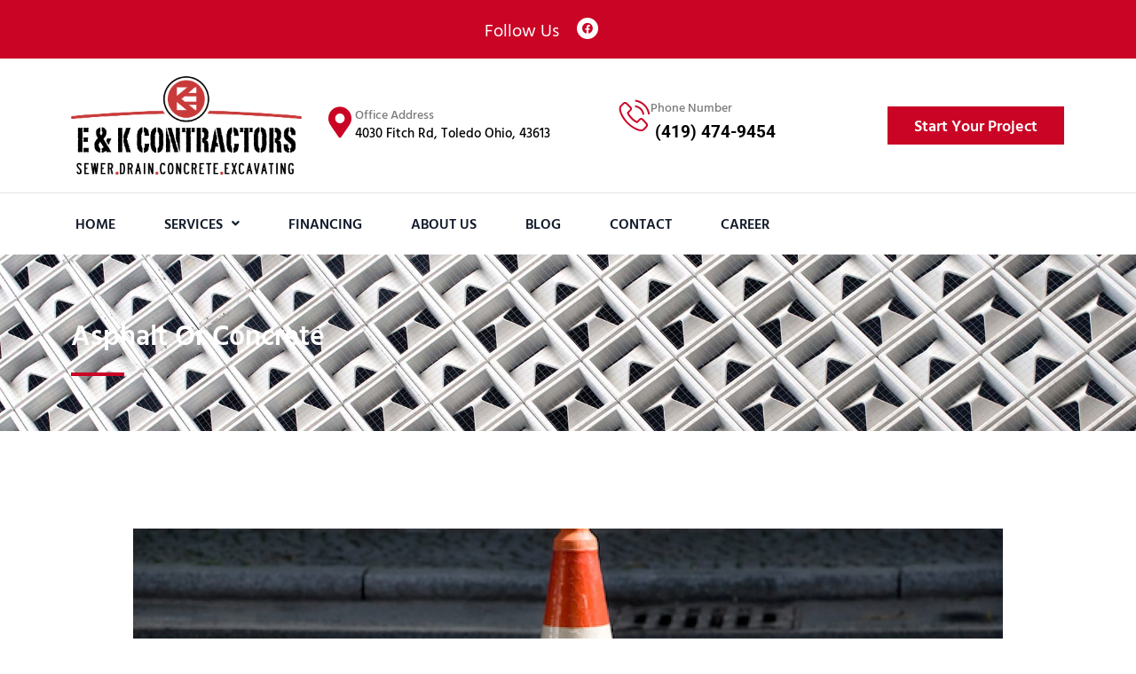

--- FILE ---
content_type: text/css
request_url: https://ekcontractors.com/wp-content/uploads/elementor/css/post-542.css?ver=1761078328
body_size: 392
content:
.elementor-kit-542{--e-global-color-primary:#6EC1E4;--e-global-color-secondary:#54595F;--e-global-color-text:#7A7A7A;--e-global-color-accent:#61CE70;--e-global-color-16d6db3:#000000;--e-global-color-2246046:#727272;--e-global-color-bd8d742:#000000;--e-global-color-ee6cfae:#02010100;--e-global-color-2002922:#FFFFFF;--e-global-color-245c09f:#CA0425;--e-global-color-348f454:#CA0425;--e-global-color-c62a7ff:#CA0425;--e-global-color-a73071d:#CA0425;--e-global-color-9d3a976:#CA0425;--e-global-typography-primary-font-family:"Roboto";--e-global-typography-primary-font-weight:600;--e-global-typography-secondary-font-family:"Roboto Slab";--e-global-typography-secondary-font-weight:400;--e-global-typography-text-font-family:"Roboto";--e-global-typography-text-font-weight:400;--e-global-typography-accent-font-family:"Roboto";--e-global-typography-accent-font-weight:500;--e-global-typography-0cc18e8-font-family:"Hind Vadodara";--e-global-typography-0cc18e8-line-height:1.3em;--e-global-typography-e0f1636-font-family:"Poppins";--e-global-typography-e0f1636-font-size:15px;--e-global-typography-e0f1636-font-weight:400;--e-global-typography-e0f1636-line-height:1.5em;--e-global-typography-8bd1249-font-family:"Hind Vadodara";--e-global-typography-8bd1249-font-size:15px;--e-global-typography-8bd1249-font-weight:500;--e-global-typography-8bd1249-text-transform:uppercase;--e-global-typography-8bd1249-line-height:1.1em;--e-global-typography-c3f3bff-font-family:"Hind Vadodara";--e-global-typography-c3f3bff-font-size:16px;--e-global-typography-c3f3bff-font-weight:600;--e-global-typography-c3f3bff-line-height:1.3em;--e-global-typography-bc679e3-font-family:"Hind Vadodara";--e-global-typography-bc679e3-font-size:45px;--e-global-typography-bc679e3-font-weight:800;--e-global-typography-bc679e3-line-height:1.2em;--e-global-typography-edacab7-font-family:"Hind Vadodara";--e-global-typography-edacab7-font-size:25px;--e-global-typography-edacab7-font-weight:600;--e-global-typography-edacab7-line-height:1.3em;--e-global-typography-4b43290-font-family:"Hind Vadodara";--e-global-typography-4b43290-font-size:32px;--e-global-typography-4b43290-font-weight:600;--e-global-typography-4b43290-line-height:1.3em;color:var( --e-global-color-2246046 );font-family:var( --e-global-typography-text-font-family ), Sans-serif;font-weight:var( --e-global-typography-text-font-weight );}.elementor-kit-542 button,.elementor-kit-542 input[type="button"],.elementor-kit-542 input[type="submit"],.elementor-kit-542 .elementor-button{background-color:var( --e-global-color-348f454 );font-family:"Hind Vadodara", Sans-serif;font-size:16px;font-weight:600;line-height:1.3em;color:#FFFFFF;border-radius:0px 0px 0px 0px;}.elementor-kit-542 e-page-transition{background-color:#FFBC7D;}.elementor-kit-542 p{margin-block-end:0px;}.elementor-kit-542 h1{font-family:"Hind Vadodara", Sans-serif;font-size:62px;font-weight:800;line-height:1.3em;}.elementor-kit-542 h2{color:var( --e-global-color-16d6db3 );font-family:var( --e-global-typography-0cc18e8-font-family ), Sans-serif;font-size:var( --e-global-typography-0cc18e8-font-size );line-height:var( --e-global-typography-0cc18e8-line-height );letter-spacing:var( --e-global-typography-0cc18e8-letter-spacing );word-spacing:var( --e-global-typography-0cc18e8-word-spacing );}.elementor-kit-542 h3{font-family:var( --e-global-typography-0cc18e8-font-family ), Sans-serif;font-size:var( --e-global-typography-0cc18e8-font-size );line-height:var( --e-global-typography-0cc18e8-line-height );letter-spacing:var( --e-global-typography-0cc18e8-letter-spacing );word-spacing:var( --e-global-typography-0cc18e8-word-spacing );}.elementor-kit-542 h4{font-family:var( --e-global-typography-0cc18e8-font-family ), Sans-serif;font-size:var( --e-global-typography-0cc18e8-font-size );line-height:var( --e-global-typography-0cc18e8-line-height );letter-spacing:var( --e-global-typography-0cc18e8-letter-spacing );word-spacing:var( --e-global-typography-0cc18e8-word-spacing );}.elementor-kit-542 h5{font-family:var( --e-global-typography-0cc18e8-font-family ), Sans-serif;font-size:var( --e-global-typography-0cc18e8-font-size );line-height:var( --e-global-typography-0cc18e8-line-height );letter-spacing:var( --e-global-typography-0cc18e8-letter-spacing );word-spacing:var( --e-global-typography-0cc18e8-word-spacing );}.elementor-kit-542 h6{font-family:var( --e-global-typography-0cc18e8-font-family ), Sans-serif;font-size:var( --e-global-typography-0cc18e8-font-size );line-height:var( --e-global-typography-0cc18e8-line-height );letter-spacing:var( --e-global-typography-0cc18e8-letter-spacing );word-spacing:var( --e-global-typography-0cc18e8-word-spacing );}.elementor-section.elementor-section-boxed > .elementor-container{max-width:1140px;}.e-con{--container-max-width:1140px;}.elementor-widget:not(:last-child){margin-block-end:20px;}.elementor-element{--widgets-spacing:20px 20px;--widgets-spacing-row:20px;--widgets-spacing-column:20px;}{}h1.entry-title{display:var(--page-title-display);}@media(max-width:1024px){.elementor-kit-542 h2{font-size:var( --e-global-typography-0cc18e8-font-size );line-height:var( --e-global-typography-0cc18e8-line-height );letter-spacing:var( --e-global-typography-0cc18e8-letter-spacing );word-spacing:var( --e-global-typography-0cc18e8-word-spacing );}.elementor-kit-542 h3{font-size:var( --e-global-typography-0cc18e8-font-size );line-height:var( --e-global-typography-0cc18e8-line-height );letter-spacing:var( --e-global-typography-0cc18e8-letter-spacing );word-spacing:var( --e-global-typography-0cc18e8-word-spacing );}.elementor-kit-542 h4{font-size:var( --e-global-typography-0cc18e8-font-size );line-height:var( --e-global-typography-0cc18e8-line-height );letter-spacing:var( --e-global-typography-0cc18e8-letter-spacing );word-spacing:var( --e-global-typography-0cc18e8-word-spacing );}.elementor-kit-542 h5{font-size:var( --e-global-typography-0cc18e8-font-size );line-height:var( --e-global-typography-0cc18e8-line-height );letter-spacing:var( --e-global-typography-0cc18e8-letter-spacing );word-spacing:var( --e-global-typography-0cc18e8-word-spacing );}.elementor-kit-542 h6{font-size:var( --e-global-typography-0cc18e8-font-size );line-height:var( --e-global-typography-0cc18e8-line-height );letter-spacing:var( --e-global-typography-0cc18e8-letter-spacing );word-spacing:var( --e-global-typography-0cc18e8-word-spacing );}.elementor-section.elementor-section-boxed > .elementor-container{max-width:1024px;}.e-con{--container-max-width:1024px;}}@media(max-width:767px){.elementor-kit-542 h2{font-size:var( --e-global-typography-0cc18e8-font-size );line-height:var( --e-global-typography-0cc18e8-line-height );letter-spacing:var( --e-global-typography-0cc18e8-letter-spacing );word-spacing:var( --e-global-typography-0cc18e8-word-spacing );}.elementor-kit-542 h3{font-size:var( --e-global-typography-0cc18e8-font-size );line-height:var( --e-global-typography-0cc18e8-line-height );letter-spacing:var( --e-global-typography-0cc18e8-letter-spacing );word-spacing:var( --e-global-typography-0cc18e8-word-spacing );}.elementor-kit-542 h4{font-size:var( --e-global-typography-0cc18e8-font-size );line-height:var( --e-global-typography-0cc18e8-line-height );letter-spacing:var( --e-global-typography-0cc18e8-letter-spacing );word-spacing:var( --e-global-typography-0cc18e8-word-spacing );}.elementor-kit-542 h5{font-size:var( --e-global-typography-0cc18e8-font-size );line-height:var( --e-global-typography-0cc18e8-line-height );letter-spacing:var( --e-global-typography-0cc18e8-letter-spacing );word-spacing:var( --e-global-typography-0cc18e8-word-spacing );}.elementor-kit-542 h6{font-size:var( --e-global-typography-0cc18e8-font-size );line-height:var( --e-global-typography-0cc18e8-line-height );letter-spacing:var( --e-global-typography-0cc18e8-letter-spacing );word-spacing:var( --e-global-typography-0cc18e8-word-spacing );}.elementor-section.elementor-section-boxed > .elementor-container{max-width:767px;}.e-con{--container-max-width:767px;}}

--- FILE ---
content_type: text/css
request_url: https://ekcontractors.com/wp-content/uploads/elementor/css/post-460.css?ver=1761078329
body_size: 1907
content:
.elementor-460 .elementor-element.elementor-element-4fd5502{--display:flex;--flex-direction:row;--container-widget-width:initial;--container-widget-height:100%;--container-widget-flex-grow:1;--container-widget-align-self:stretch;--flex-wrap-mobile:wrap;--gap:0px 0px;--row-gap:0px;--column-gap:0px;}.elementor-460 .elementor-element.elementor-element-4fd5502:not(.elementor-motion-effects-element-type-background), .elementor-460 .elementor-element.elementor-element-4fd5502 > .elementor-motion-effects-container > .elementor-motion-effects-layer{background-color:#CA0425;}.elementor-460 .elementor-element.elementor-element-352fd24{--display:flex;--flex-direction:column;--container-widget-width:100%;--container-widget-height:initial;--container-widget-flex-grow:0;--container-widget-align-self:initial;--flex-wrap-mobile:wrap;}.elementor-460 .elementor-element.elementor-element-e89ce99{text-align:right;}.elementor-460 .elementor-element.elementor-element-e89ce99 .elementor-heading-title{font-size:20px;color:#FFFFFF;}.elementor-460 .elementor-element.elementor-element-6cc52a8{--display:flex;--flex-direction:column;--container-widget-width:100%;--container-widget-height:initial;--container-widget-flex-grow:0;--container-widget-align-self:initial;--flex-wrap-mobile:wrap;}.elementor-460 .elementor-element.elementor-element-4af4c09 .elementor-repeater-item-751a8bb.elementor-social-icon{background-color:#FFFFFF;}.elementor-460 .elementor-element.elementor-element-4af4c09 .elementor-repeater-item-751a8bb.elementor-social-icon i{color:#CA0425;}.elementor-460 .elementor-element.elementor-element-4af4c09 .elementor-repeater-item-751a8bb.elementor-social-icon svg{fill:#CA0425;}.elementor-460 .elementor-element.elementor-element-4af4c09{--grid-template-columns:repeat(0, auto);--icon-size:12px;--grid-column-gap:5px;--grid-row-gap:0px;}.elementor-460 .elementor-element.elementor-element-4af4c09 .elementor-widget-container{text-align:left;}.elementor-460 .elementor-element.elementor-element-3d274482{padding:10px 0px 10px 0px;}.elementor-bc-flex-widget .elementor-460 .elementor-element.elementor-element-6133d2c1.elementor-column .elementor-widget-wrap{align-items:center;}.elementor-460 .elementor-element.elementor-element-6133d2c1.elementor-column.elementor-element[data-element_type="column"] > .elementor-widget-wrap.elementor-element-populated{align-content:center;align-items:center;}.elementor-460 .elementor-element.elementor-element-57364310{text-align:left;}.elementor-460 .elementor-element.elementor-element-57364310 img{width:260px;}.elementor-bc-flex-widget .elementor-460 .elementor-element.elementor-element-6072cc2d.elementor-column .elementor-widget-wrap{align-items:center;}.elementor-460 .elementor-element.elementor-element-6072cc2d.elementor-column.elementor-element[data-element_type="column"] > .elementor-widget-wrap.elementor-element-populated{align-content:center;align-items:center;}.elementor-460 .elementor-element.elementor-element-36f374c{width:var( --container-widget-width, 116.226% );max-width:116.226%;--container-widget-width:116.226%;--container-widget-flex-grow:0;--icon-box-icon-margin:20px;}.elementor-460 .elementor-element.elementor-element-36f374c > .elementor-widget-container{margin:-10px 0px -10px 0px;}.elementor-460 .elementor-element.elementor-element-36f374c.elementor-element{--flex-grow:0;--flex-shrink:0;}.elementor-460 .elementor-element.elementor-element-36f374c .elementor-icon-box-wrapper{align-items:start;}.elementor-460 .elementor-element.elementor-element-36f374c .elementor-icon-box-title{margin-block-end:0px;color:var( --e-global-color-text );}.elementor-460 .elementor-element.elementor-element-36f374c.elementor-view-stacked .elementor-icon{background-color:var( --e-global-color-348f454 );}.elementor-460 .elementor-element.elementor-element-36f374c.elementor-view-framed .elementor-icon, .elementor-460 .elementor-element.elementor-element-36f374c.elementor-view-default .elementor-icon{fill:var( --e-global-color-348f454 );color:var( --e-global-color-348f454 );border-color:var( --e-global-color-348f454 );}.elementor-460 .elementor-element.elementor-element-36f374c .elementor-icon{font-size:35px;}.elementor-460 .elementor-element.elementor-element-36f374c .elementor-icon-box-title, .elementor-460 .elementor-element.elementor-element-36f374c .elementor-icon-box-title a{font-size:14px;font-weight:500;}.elementor-460 .elementor-element.elementor-element-36f374c .elementor-icon-box-description{font-family:"Hind Vadodara", Sans-serif;font-size:15px;font-weight:500;color:var( --e-global-color-16d6db3 );}.elementor-bc-flex-widget .elementor-460 .elementor-element.elementor-element-39cfc0e6.elementor-column .elementor-widget-wrap{align-items:center;}.elementor-460 .elementor-element.elementor-element-39cfc0e6.elementor-column.elementor-element[data-element_type="column"] > .elementor-widget-wrap.elementor-element-populated{align-content:center;align-items:center;}.elementor-460 .elementor-element.elementor-element-33f6930{width:var( --container-widget-width, 83.774% );max-width:83.774%;--container-widget-width:83.774%;--container-widget-flex-grow:0;--icon-box-icon-margin:20px;}.elementor-460 .elementor-element.elementor-element-33f6930 > .elementor-widget-container{margin:-10px 0px -10px 0px;}.elementor-460 .elementor-element.elementor-element-33f6930.elementor-element{--flex-grow:0;--flex-shrink:0;}.elementor-460 .elementor-element.elementor-element-33f6930 .elementor-icon-box-wrapper{align-items:start;text-align:left;}.elementor-460 .elementor-element.elementor-element-33f6930 .elementor-icon-box-title{margin-block-end:0px;color:var( --e-global-color-text );}.elementor-460 .elementor-element.elementor-element-33f6930.elementor-view-stacked .elementor-icon{background-color:var( --e-global-color-348f454 );}.elementor-460 .elementor-element.elementor-element-33f6930.elementor-view-framed .elementor-icon, .elementor-460 .elementor-element.elementor-element-33f6930.elementor-view-default .elementor-icon{fill:var( --e-global-color-348f454 );color:var( --e-global-color-348f454 );border-color:var( --e-global-color-348f454 );}.elementor-460 .elementor-element.elementor-element-33f6930 .elementor-icon{font-size:35px;}.elementor-460 .elementor-element.elementor-element-33f6930 .elementor-icon-box-title, .elementor-460 .elementor-element.elementor-element-33f6930 .elementor-icon-box-title a{font-size:14px;font-weight:500;}.elementor-460 .elementor-element.elementor-element-33f6930 .elementor-icon-box-description{font-family:"Hind Vadodara", Sans-serif;font-size:15px;font-weight:500;color:var( --e-global-color-16d6db3 );}.elementor-460 .elementor-element.elementor-element-9f99b5e{text-align:center;font-size:19px;font-weight:bold;color:#000000;}.elementor-460 .elementor-element.elementor-element-9f99b5e a{color:#000000;}.elementor-bc-flex-widget .elementor-460 .elementor-element.elementor-element-07cd149.elementor-column .elementor-widget-wrap{align-items:center;}.elementor-460 .elementor-element.elementor-element-07cd149.elementor-column.elementor-element[data-element_type="column"] > .elementor-widget-wrap.elementor-element-populated{align-content:center;align-items:center;}.elementor-460 .elementor-element.elementor-element-07cd149.elementor-column > .elementor-widget-wrap{justify-content:flex-end;}.elementor-460 .elementor-element.elementor-element-07cd149 > .elementor-widget-wrap > .elementor-widget:not(.elementor-widget__width-auto):not(.elementor-widget__width-initial):not(:last-child):not(.elementor-absolute){margin-bottom:0px;}.elementor-460 .elementor-element.elementor-element-07cd149 > .elementor-element-populated{padding:0px 10px 0px 10px;}.elementor-460 .elementor-element.elementor-element-a0f2b95 .elementor-button{background-color:#CA0425;font-family:"Hind Vadodara", Sans-serif;font-size:18px;font-weight:600;border-radius:0px 0px 0px 0px;padding:10px 30px 10px 30px;}.elementor-460 .elementor-element.elementor-element-a0f2b95 > .elementor-widget-container{margin:0px 0px 0px 0px;padding:0px 0px 0px 0px;}.elementor-460 .elementor-element.elementor-element-009f072 > .elementor-container > .elementor-column > .elementor-widget-wrap{align-content:center;align-items:center;}.elementor-460 .elementor-element.elementor-element-009f072:not(.elementor-motion-effects-element-type-background), .elementor-460 .elementor-element.elementor-element-009f072 > .elementor-motion-effects-container > .elementor-motion-effects-layer{background-color:#FFFFFF;}.elementor-460 .elementor-element.elementor-element-009f072{border-style:solid;border-width:1px 0px 0px 0px;border-color:#E4E4E4;transition:background 0.3s, border 0.3s, border-radius 0.3s, box-shadow 0.3s;padding:10px 0px 10px 0px;}.elementor-460 .elementor-element.elementor-element-009f072 > .elementor-background-overlay{transition:background 0.3s, border-radius 0.3s, opacity 0.3s;}.elementor-bc-flex-widget .elementor-460 .elementor-element.elementor-element-9fc4681.elementor-column .elementor-widget-wrap{align-items:center;}.elementor-460 .elementor-element.elementor-element-9fc4681.elementor-column.elementor-element[data-element_type="column"] > .elementor-widget-wrap.elementor-element-populated{align-content:center;align-items:center;}.elementor-460 .elementor-element.elementor-element-9fc4681.elementor-column > .elementor-widget-wrap{justify-content:flex-start;}.elementor-460 .elementor-element.elementor-element-9fc4681 > .elementor-element-populated{margin:0px 0px 0px 0px;--e-column-margin-right:0px;--e-column-margin-left:0px;padding:0px 0px 0px 0px;}.elementor-460 .elementor-element.elementor-element-c58035a .menu-item a.hfe-menu-item{padding-left:15px;padding-right:15px;}.elementor-460 .elementor-element.elementor-element-c58035a .menu-item a.hfe-sub-menu-item{padding-left:calc( 15px + 20px );padding-right:15px;}.elementor-460 .elementor-element.elementor-element-c58035a .hfe-nav-menu__layout-vertical .menu-item ul ul a.hfe-sub-menu-item{padding-left:calc( 15px + 40px );padding-right:15px;}.elementor-460 .elementor-element.elementor-element-c58035a .hfe-nav-menu__layout-vertical .menu-item ul ul ul a.hfe-sub-menu-item{padding-left:calc( 15px + 60px );padding-right:15px;}.elementor-460 .elementor-element.elementor-element-c58035a .hfe-nav-menu__layout-vertical .menu-item ul ul ul ul a.hfe-sub-menu-item{padding-left:calc( 15px + 80px );padding-right:15px;}.elementor-460 .elementor-element.elementor-element-c58035a .menu-item a.hfe-menu-item, .elementor-460 .elementor-element.elementor-element-c58035a .menu-item a.hfe-sub-menu-item{padding-top:15px;padding-bottom:15px;}body:not(.rtl) .elementor-460 .elementor-element.elementor-element-c58035a .hfe-nav-menu__layout-horizontal .hfe-nav-menu > li.menu-item:not(:last-child){margin-right:25px;}body.rtl .elementor-460 .elementor-element.elementor-element-c58035a .hfe-nav-menu__layout-horizontal .hfe-nav-menu > li.menu-item:not(:last-child){margin-left:25px;}.elementor-460 .elementor-element.elementor-element-c58035a nav:not(.hfe-nav-menu__layout-horizontal) .hfe-nav-menu > li.menu-item:not(:last-child){margin-bottom:25px;}.elementor-460 .elementor-element.elementor-element-c58035a .sub-menu{border-radius:0px 0px 0px 0px;}.elementor-460 .elementor-element.elementor-element-c58035a .sub-menu li.menu-item:first-child{border-top-left-radius:0px;border-top-right-radius:0px;overflow:hidden;}.elementor-460 .elementor-element.elementor-element-c58035a .sub-menu li.menu-item:last-child{border-bottom-right-radius:0px;border-bottom-left-radius:0px;overflow:hidden;}.elementor-460 .elementor-element.elementor-element-c58035a nav.hfe-dropdown{border-radius:0px 0px 0px 0px;}.elementor-460 .elementor-element.elementor-element-c58035a nav.hfe-dropdown li.menu-item:first-child{border-top-left-radius:0px;border-top-right-radius:0px;overflow:hidden;}.elementor-460 .elementor-element.elementor-element-c58035a nav.hfe-dropdown li.menu-item:last-child{border-bottom-right-radius:0px;border-bottom-left-radius:0px;overflow:hidden;}.elementor-460 .elementor-element.elementor-element-c58035a nav.hfe-dropdown-expandible{border-radius:0px 0px 0px 0px;}.elementor-460 .elementor-element.elementor-element-c58035a nav.hfe-dropdown-expandible li.menu-item:first-child{border-top-left-radius:0px;border-top-right-radius:0px;overflow:hidden;}.elementor-460 .elementor-element.elementor-element-c58035a nav.hfe-dropdown-expandible li.menu-item:last-child{border-bottom-right-radius:0px;border-bottom-left-radius:0px;overflow:hidden;}.elementor-460 .elementor-element.elementor-element-c58035a ul.sub-menu{width:220px;}.elementor-460 .elementor-element.elementor-element-c58035a .sub-menu a.hfe-sub-menu-item,
						 .elementor-460 .elementor-element.elementor-element-c58035a nav.hfe-dropdown li a.hfe-menu-item,
						 .elementor-460 .elementor-element.elementor-element-c58035a nav.hfe-dropdown li a.hfe-sub-menu-item,
						 .elementor-460 .elementor-element.elementor-element-c58035a nav.hfe-dropdown-expandible li a.hfe-menu-item,
						 .elementor-460 .elementor-element.elementor-element-c58035a nav.hfe-dropdown-expandible li a.hfe-sub-menu-item{padding-top:15px;padding-bottom:15px;}.elementor-460 .elementor-element.elementor-element-c58035a{width:auto;max-width:auto;}.elementor-460 .elementor-element.elementor-element-c58035a > .elementor-widget-container{padding:0px 0px 0px 0px;}.elementor-460 .elementor-element.elementor-element-c58035a .hfe-nav-menu__toggle{margin-left:auto;}.elementor-460 .elementor-element.elementor-element-c58035a a.hfe-menu-item, .elementor-460 .elementor-element.elementor-element-c58035a a.hfe-sub-menu-item{font-family:"Hind Vadodara", Sans-serif;font-size:16px;font-weight:600;text-transform:uppercase;line-height:1.2em;}.elementor-460 .elementor-element.elementor-element-c58035a .menu-item a.hfe-menu-item, .elementor-460 .elementor-element.elementor-element-c58035a .sub-menu a.hfe-sub-menu-item{color:#121B2B;}.elementor-460 .elementor-element.elementor-element-c58035a .menu-item a.hfe-menu-item:hover,
								.elementor-460 .elementor-element.elementor-element-c58035a .sub-menu a.hfe-sub-menu-item:hover,
								.elementor-460 .elementor-element.elementor-element-c58035a .menu-item.current-menu-item a.hfe-menu-item,
								.elementor-460 .elementor-element.elementor-element-c58035a .menu-item a.hfe-menu-item.highlighted,
								.elementor-460 .elementor-element.elementor-element-c58035a .menu-item a.hfe-menu-item:focus{color:var( --e-global-color-348f454 );background-color:#FFFFFF;}.elementor-460 .elementor-element.elementor-element-c58035a .hfe-nav-menu-layout:not(.hfe-pointer__framed) .menu-item.parent a.hfe-menu-item:before,
								.elementor-460 .elementor-element.elementor-element-c58035a .hfe-nav-menu-layout:not(.hfe-pointer__framed) .menu-item.parent a.hfe-menu-item:after{background-color:#61CE7000;}.elementor-460 .elementor-element.elementor-element-c58035a .hfe-nav-menu-layout:not(.hfe-pointer__framed) .menu-item.parent .sub-menu .hfe-has-submenu-container a:after{background-color:unset;}.elementor-460 .elementor-element.elementor-element-c58035a .hfe-pointer__framed .menu-item.parent a.hfe-menu-item:before,
								.elementor-460 .elementor-element.elementor-element-c58035a .hfe-pointer__framed .menu-item.parent a.hfe-menu-item:after{border-color:#61CE7000;}.elementor-460 .elementor-element.elementor-element-c58035a .menu-item.current-menu-item a.hfe-menu-item,
								.elementor-460 .elementor-element.elementor-element-c58035a .menu-item.current-menu-ancestor a.hfe-menu-item{color:var( --e-global-color-348f454 );}.elementor-460 .elementor-element.elementor-element-c58035a .sub-menu a.hfe-sub-menu-item,
								.elementor-460 .elementor-element.elementor-element-c58035a .elementor-menu-toggle,
								.elementor-460 .elementor-element.elementor-element-c58035a nav.hfe-dropdown li a.hfe-menu-item,
								.elementor-460 .elementor-element.elementor-element-c58035a nav.hfe-dropdown li a.hfe-sub-menu-item,
								.elementor-460 .elementor-element.elementor-element-c58035a nav.hfe-dropdown-expandible li a.hfe-menu-item,
								.elementor-460 .elementor-element.elementor-element-c58035a nav.hfe-dropdown-expandible li a.hfe-sub-menu-item{color:#121B2B;}.elementor-460 .elementor-element.elementor-element-c58035a .sub-menu,
								.elementor-460 .elementor-element.elementor-element-c58035a nav.hfe-dropdown,
								.elementor-460 .elementor-element.elementor-element-c58035a nav.hfe-dropdown-expandible,
								.elementor-460 .elementor-element.elementor-element-c58035a nav.hfe-dropdown .menu-item a.hfe-menu-item,
								.elementor-460 .elementor-element.elementor-element-c58035a nav.hfe-dropdown .menu-item a.hfe-sub-menu-item{background-color:#FFFFFF;}.elementor-460 .elementor-element.elementor-element-c58035a .sub-menu a.hfe-sub-menu-item:hover,
								.elementor-460 .elementor-element.elementor-element-c58035a .elementor-menu-toggle:hover,
								.elementor-460 .elementor-element.elementor-element-c58035a nav.hfe-dropdown li a.hfe-menu-item:hover,
								.elementor-460 .elementor-element.elementor-element-c58035a nav.hfe-dropdown li a.hfe-sub-menu-item:hover,
								.elementor-460 .elementor-element.elementor-element-c58035a nav.hfe-dropdown-expandible li a.hfe-menu-item:hover,
								.elementor-460 .elementor-element.elementor-element-c58035a nav.hfe-dropdown-expandible li a.hfe-sub-menu-item:hover{color:var( --e-global-color-348f454 );}.elementor-460 .elementor-element.elementor-element-c58035a .sub-menu .menu-item.current-menu-item a.hfe-sub-menu-item.hfe-sub-menu-item-active,
							.elementor-460 .elementor-element.elementor-element-c58035a nav.hfe-dropdown .menu-item.current-menu-item a.hfe-menu-item,
							.elementor-460 .elementor-element.elementor-element-c58035a nav.hfe-dropdown .menu-item.current-menu-ancestor a.hfe-menu-item,
							.elementor-460 .elementor-element.elementor-element-c58035a nav.hfe-dropdown .sub-menu .menu-item.current-menu-item a.hfe-sub-menu-item.hfe-sub-menu-item-active
							{color:var( --e-global-color-348f454 );}
							.elementor-460 .elementor-element.elementor-element-c58035a .sub-menu li a.hfe-sub-menu-item,
							.elementor-460 .elementor-element.elementor-element-c58035a nav.hfe-dropdown li a.hfe-sub-menu-item,
							.elementor-460 .elementor-element.elementor-element-c58035a nav.hfe-dropdown li a.hfe-menu-item,
							.elementor-460 .elementor-element.elementor-element-c58035a nav.hfe-dropdown-expandible li a.hfe-menu-item,
							.elementor-460 .elementor-element.elementor-element-c58035a nav.hfe-dropdown-expandible li a.hfe-sub-menu-item{font-family:"Hind Vadodara", Sans-serif;font-size:16px;font-weight:600;}.elementor-460 .elementor-element.elementor-element-c58035a .sub-menu li.menu-item:not(:last-child),
						.elementor-460 .elementor-element.elementor-element-c58035a nav.hfe-dropdown li.menu-item:not(:last-child),
						.elementor-460 .elementor-element.elementor-element-c58035a nav.hfe-dropdown-expandible li.menu-item:not(:last-child){border-bottom-style:none;}.elementor-theme-builder-content-area{height:400px;}.elementor-location-header:before, .elementor-location-footer:before{content:"";display:table;clear:both;}@media(max-width:1024px){.elementor-460 .elementor-element.elementor-element-57364310 img{width:160px;}.elementor-460 .elementor-element.elementor-element-07cd149.elementor-column > .elementor-widget-wrap{justify-content:flex-start;}.elementor-460 .elementor-element.elementor-element-009f072{padding:20px 10px 20px 10px;}.elementor-460 .elementor-element.elementor-element-9fc4681.elementor-column > .elementor-widget-wrap{justify-content:center;}body:not(.rtl) .elementor-460 .elementor-element.elementor-element-c58035a.hfe-nav-menu__breakpoint-tablet .hfe-nav-menu__layout-horizontal .hfe-nav-menu > li.menu-item:not(:last-child){margin-right:0px;}body .elementor-460 .elementor-element.elementor-element-c58035a nav.hfe-nav-menu__layout-vertical .hfe-nav-menu > li.menu-item:not(:last-child){margin-bottom:0px;}.elementor-460 .elementor-element.elementor-element-c58035a .hfe-nav-menu-icon{font-size:35px;}.elementor-460 .elementor-element.elementor-element-c58035a .hfe-nav-menu-icon svg{font-size:35px;line-height:35px;height:35px;width:35px;}}@media(min-width:768px){.elementor-460 .elementor-element.elementor-element-352fd24{--width:50%;}.elementor-460 .elementor-element.elementor-element-6cc52a8{--width:50%;}.elementor-460 .elementor-element.elementor-element-6072cc2d{width:29.211%;}.elementor-460 .elementor-element.elementor-element-39cfc0e6{width:20.701%;}}@media(max-width:1024px) and (min-width:768px){.elementor-460 .elementor-element.elementor-element-6133d2c1{width:20%;}.elementor-460 .elementor-element.elementor-element-6072cc2d{width:25%;}.elementor-460 .elementor-element.elementor-element-39cfc0e6{width:20%;}.elementor-460 .elementor-element.elementor-element-07cd149{width:50%;}.elementor-460 .elementor-element.elementor-element-9fc4681{width:50%;}}@media(max-width:767px){.elementor-460 .elementor-element.elementor-element-57364310{text-align:left;}.elementor-460 .elementor-element.elementor-element-07cd149{width:70%;}.elementor-460 .elementor-element.elementor-element-07cd149 > .elementor-element-populated{padding:0px 0px 0px 0px;}.elementor-460 .elementor-element.elementor-element-a0f2b95 .elementor-button{padding:15px 15px 15px 15px;}.elementor-460 .elementor-element.elementor-element-009f072{padding:10px 10px 20px 10px;}.elementor-460 .elementor-element.elementor-element-9fc4681{width:30%;}body:not(.rtl) .elementor-460 .elementor-element.elementor-element-c58035a.hfe-nav-menu__breakpoint-mobile .hfe-nav-menu__layout-horizontal .hfe-nav-menu > li.menu-item:not(:last-child){margin-right:0px;}body .elementor-460 .elementor-element.elementor-element-c58035a nav.hfe-nav-menu__layout-vertical .hfe-nav-menu > li.menu-item:not(:last-child){margin-bottom:0px;}.elementor-460 .elementor-element.elementor-element-c58035a .hfe-nav-menu-icon{font-size:30px;}.elementor-460 .elementor-element.elementor-element-c58035a .hfe-nav-menu-icon svg{font-size:30px;line-height:30px;height:30px;width:30px;}}/* Start custom CSS for section, class: .elementor-element-009f072 */@media (max-width: 1020px) {
    .elementor-460 .elementor-element.elementor-element-009f072 .menu {
        order: 2;
    }
    .elementor-460 .elementor-element.elementor-element-009f072 .quote {
        order: 1;
    }
}/* End custom CSS */

--- FILE ---
content_type: text/css
request_url: https://ekcontractors.com/wp-content/uploads/elementor/css/post-469.css?ver=1761078329
body_size: -32
content:
.elementor-469 .elementor-element.elementor-element-932642c:not(.elementor-motion-effects-element-type-background), .elementor-469 .elementor-element.elementor-element-932642c > .elementor-motion-effects-container > .elementor-motion-effects-layer{background-color:var( --e-global-color-a73071d );}.elementor-469 .elementor-element.elementor-element-932642c{transition:background 0.3s, border 0.3s, border-radius 0.3s, box-shadow 0.3s;padding:100px 0px 20px 0px;}.elementor-469 .elementor-element.elementor-element-932642c > .elementor-background-overlay{transition:background 0.3s, border-radius 0.3s, opacity 0.3s;}.elementor-469 .elementor-element.elementor-element-47e643b{--divider-border-style:solid;--divider-color:var( --e-global-color-2002922 );--divider-border-width:1px;}.elementor-469 .elementor-element.elementor-element-47e643b .elementor-divider-separator{width:100%;}.elementor-469 .elementor-element.elementor-element-47e643b .elementor-divider{padding-block-start:15px;padding-block-end:15px;}.elementor-469 .elementor-element.elementor-element-62325ad{text-align:center;}.elementor-469 .elementor-element.elementor-element-62325ad .elementor-heading-title{color:var( --e-global-color-2002922 );}.elementor-theme-builder-content-area{height:400px;}.elementor-location-header:before, .elementor-location-footer:before{content:"";display:table;clear:both;}@media(max-width:1024px){.elementor-469 .elementor-element.elementor-element-36f3efa0 > .elementor-element-populated{padding:0px 40px 0px 40px;}}@media(max-width:767px){.elementor-469 .elementor-element.elementor-element-932642c{padding:30px 20px 30px 20px;}.elementor-469 .elementor-element.elementor-element-36f3efa0 > .elementor-element-populated{padding:0px 0px 0px 0px;}}

--- FILE ---
content_type: text/css
request_url: https://ekcontractors.com/wp-content/uploads/elementor/css/post-1238.css?ver=1761081847
body_size: 676
content:
.elementor-1238 .elementor-element.elementor-element-435fb727:not(.elementor-motion-effects-element-type-background), .elementor-1238 .elementor-element.elementor-element-435fb727 > .elementor-motion-effects-container > .elementor-motion-effects-layer{background-color:var( --e-global-color-secondary );background-image:url("https://ekcontractors.com/wp-content/uploads/2022/12/bryan-colosky-3ChXTytXDUI-unsplash-1.jpg");background-position:top center;background-size:cover;}.elementor-1238 .elementor-element.elementor-element-435fb727 > .elementor-background-overlay{background-color:#192437;opacity:1;mix-blend-mode:multiply;transition:background 0.3s, border-radius 0.3s, opacity 0.3s;}.elementor-1238 .elementor-element.elementor-element-435fb727{transition:background 0.3s, border 0.3s, border-radius 0.3s, box-shadow 0.3s;padding:60px 0px 50px 0px;}.elementor-1238 .elementor-element.elementor-element-ca0ea2d .elementor-heading-title{font-family:var( --e-global-typography-4b43290-font-family ), Sans-serif;font-size:var( --e-global-typography-4b43290-font-size );font-weight:var( --e-global-typography-4b43290-font-weight );line-height:var( --e-global-typography-4b43290-line-height );word-spacing:var( --e-global-typography-4b43290-word-spacing );color:#FFFFFF;}.elementor-1238 .elementor-element.elementor-element-27f35897{--divider-border-style:solid;--divider-color:var( --e-global-color-a73071d );--divider-border-width:4px;}.elementor-1238 .elementor-element.elementor-element-27f35897 .elementor-divider-separator{width:60px;}.elementor-1238 .elementor-element.elementor-element-27f35897 .elementor-divider{padding-block-start:2px;padding-block-end:2px;}.elementor-1238 .elementor-element.elementor-element-cb498c8 > .elementor-container{max-width:1000px;}.elementor-1238 .elementor-element.elementor-element-cb498c8{padding:100px 0px 100px 0px;}.elementor-1238 .elementor-element.elementor-element-4ba5dd45 > .elementor-widget-container{margin:20px 0px 0px 0px;}.elementor-1238 .elementor-element.elementor-element-4ba5dd45 .elementor-heading-title{font-family:var( --e-global-typography-4b43290-font-family ), Sans-serif;font-size:var( --e-global-typography-4b43290-font-size );font-weight:var( --e-global-typography-4b43290-font-weight );line-height:var( --e-global-typography-4b43290-line-height );word-spacing:var( --e-global-typography-4b43290-word-spacing );color:var( --e-global-color-16d6db3 );}.elementor-1238 .elementor-element.elementor-element-22cda78{color:var( --e-global-color-2246046 );font-family:var( --e-global-typography-e0f1636-font-family ), Sans-serif;font-size:var( --e-global-typography-e0f1636-font-size );font-weight:var( --e-global-typography-e0f1636-font-weight );line-height:var( --e-global-typography-e0f1636-line-height );}.elementor-1238 .elementor-element.elementor-element-562ae011{--divider-border-style:solid;--divider-color:#D6D6D6;--divider-border-width:1px;}.elementor-1238 .elementor-element.elementor-element-562ae011 .elementor-divider-separator{width:100%;}.elementor-1238 .elementor-element.elementor-element-562ae011 .elementor-divider{padding-block-start:15px;padding-block-end:15px;}.elementor-1238 .elementor-element.elementor-element-8840b32 .elementor-heading-title{font-family:"Poppins", Sans-serif;font-size:15px;font-weight:400;line-height:1.8em;}.elementor-1238 .elementor-element.elementor-element-eb4c1f1 > .elementor-container{max-width:1000px;}.elementor-1238 .elementor-element.elementor-element-eb4c1f1{padding:100px 0px 100px 0px;}.elementor-1238 .elementor-element.elementor-element-fc91e20 > .elementor-widget-container{margin:20px 0px 0px 0px;}.elementor-1238 .elementor-element.elementor-element-fc91e20 .elementor-heading-title{font-family:var( --e-global-typography-4b43290-font-family ), Sans-serif;font-size:var( --e-global-typography-4b43290-font-size );font-weight:var( --e-global-typography-4b43290-font-weight );line-height:var( --e-global-typography-4b43290-line-height );word-spacing:var( --e-global-typography-4b43290-word-spacing );color:var( --e-global-color-16d6db3 );}.elementor-1238 .elementor-element.elementor-element-d07d60b{color:var( --e-global-color-2246046 );font-family:"Montserrat", Sans-serif;font-size:15px;font-weight:400;line-height:1.6em;}.elementor-1238 .elementor-element.elementor-element-7c23467{font-family:"Poppins", Sans-serif;font-size:15px;font-weight:400;line-height:1.8em;}.elementor-1238 .elementor-element.elementor-element-0a20bf4 > .elementor-widget-container{margin:20px 0px 20px 0px;}.elementor-1238 .elementor-element.elementor-element-0a20bf4 .elementor-icon-box-wrapper{align-items:start;}.elementor-1238 .elementor-element.elementor-element-0a20bf4{--icon-box-icon-margin:30px;}.elementor-1238 .elementor-element.elementor-element-0a20bf4.elementor-view-stacked .elementor-icon{background-color:var( --e-global-color-c62a7ff );}.elementor-1238 .elementor-element.elementor-element-0a20bf4.elementor-view-framed .elementor-icon, .elementor-1238 .elementor-element.elementor-element-0a20bf4.elementor-view-default .elementor-icon{fill:var( --e-global-color-c62a7ff );color:var( --e-global-color-c62a7ff );border-color:var( --e-global-color-c62a7ff );}.elementor-1238 .elementor-element.elementor-element-0a20bf4 .elementor-icon-box-description{font-family:var( --e-global-typography-e0f1636-font-family ), Sans-serif;font-size:var( --e-global-typography-e0f1636-font-size );font-weight:var( --e-global-typography-e0f1636-font-weight );line-height:var( --e-global-typography-e0f1636-line-height );}.elementor-1238 .elementor-element.elementor-element-bc9aed9 .elementor-heading-title{font-family:"Poppins", Sans-serif;font-size:15px;font-weight:400;line-height:1.8em;}.elementor-1238 .elementor-element.elementor-element-ce07def{font-family:"Poppins", Sans-serif;font-size:15px;font-weight:400;line-height:1.8em;}.elementor-1238 .elementor-element.elementor-element-d7081fb{font-family:"Poppins", Sans-serif;font-size:15px;font-weight:400;line-height:1.8em;}.elementor-1238 .elementor-element.elementor-element-0ada063{--divider-border-style:solid;--divider-color:#D6D6D6;--divider-border-width:1px;}.elementor-1238 .elementor-element.elementor-element-0ada063 .elementor-divider-separator{width:100%;}.elementor-1238 .elementor-element.elementor-element-0ada063 .elementor-divider{padding-block-start:15px;padding-block-end:15px;}.elementor-1238 .elementor-element.elementor-element-69863b6 .elementor-heading-title{font-family:"Poppins", Sans-serif;font-size:15px;font-weight:400;line-height:1.8em;}@media(max-width:1024px){.elementor-1238 .elementor-element.elementor-element-435fb727{padding:50px 30px 40px 30px;}.elementor-1238 .elementor-element.elementor-element-ca0ea2d .elementor-heading-title{font-size:var( --e-global-typography-4b43290-font-size );line-height:var( --e-global-typography-4b43290-line-height );word-spacing:var( --e-global-typography-4b43290-word-spacing );}.elementor-1238 .elementor-element.elementor-element-cb498c8{padding:100px 20px 80px 20px;}.elementor-1238 .elementor-element.elementor-element-4ba5dd45 .elementor-heading-title{font-size:var( --e-global-typography-4b43290-font-size );line-height:var( --e-global-typography-4b43290-line-height );word-spacing:var( --e-global-typography-4b43290-word-spacing );}.elementor-1238 .elementor-element.elementor-element-22cda78{font-size:var( --e-global-typography-e0f1636-font-size );line-height:var( --e-global-typography-e0f1636-line-height );}.elementor-1238 .elementor-element.elementor-element-eb4c1f1{padding:100px 20px 80px 20px;}.elementor-1238 .elementor-element.elementor-element-fc91e20 .elementor-heading-title{font-size:var( --e-global-typography-4b43290-font-size );line-height:var( --e-global-typography-4b43290-line-height );word-spacing:var( --e-global-typography-4b43290-word-spacing );}.elementor-1238 .elementor-element.elementor-element-0a20bf4 .elementor-icon-box-description{font-size:var( --e-global-typography-e0f1636-font-size );line-height:var( --e-global-typography-e0f1636-line-height );}}@media(max-width:767px){.elementor-1238 .elementor-element.elementor-element-ca0ea2d .elementor-heading-title{font-size:var( --e-global-typography-4b43290-font-size );line-height:var( --e-global-typography-4b43290-line-height );word-spacing:var( --e-global-typography-4b43290-word-spacing );}.elementor-1238 .elementor-element.elementor-element-cb498c8{padding:20px 10px 20px 10px;}.elementor-1238 .elementor-element.elementor-element-4ba5dd45 .elementor-heading-title{font-size:var( --e-global-typography-4b43290-font-size );line-height:var( --e-global-typography-4b43290-line-height );word-spacing:var( --e-global-typography-4b43290-word-spacing );}.elementor-1238 .elementor-element.elementor-element-22cda78{font-size:var( --e-global-typography-e0f1636-font-size );line-height:var( --e-global-typography-e0f1636-line-height );}.elementor-1238 .elementor-element.elementor-element-eb4c1f1{padding:20px 10px 20px 10px;}.elementor-1238 .elementor-element.elementor-element-fc91e20 .elementor-heading-title{font-size:var( --e-global-typography-4b43290-font-size );line-height:var( --e-global-typography-4b43290-line-height );word-spacing:var( --e-global-typography-4b43290-word-spacing );}.elementor-1238 .elementor-element.elementor-element-0a20bf4 .elementor-icon-box-description{font-size:var( --e-global-typography-e0f1636-font-size );line-height:var( --e-global-typography-e0f1636-line-height );}.elementor-1238 .elementor-element.elementor-element-c45bcf6 > .elementor-widget-container{padding:0px 0px 0px 0px;}}/* Start custom CSS for theme-post-content, class: .elementor-element-22cda78 */.elementor-1238 .elementor-element.elementor-element-22cda78 h2 {
    color: var( --e-global-color-16d6db3 );
    font-family: var( --e-global-typography-edacab7-font-family ), Sans-serif;
    font-size: 25px;
    font-weight: 600;
    line-height: 1.5em;
    margin-bottom: 15px;
}
.elementor-1238 .elementor-element.elementor-element-22cda78 p {
    margin-bottom: 20px;
}/* End custom CSS */